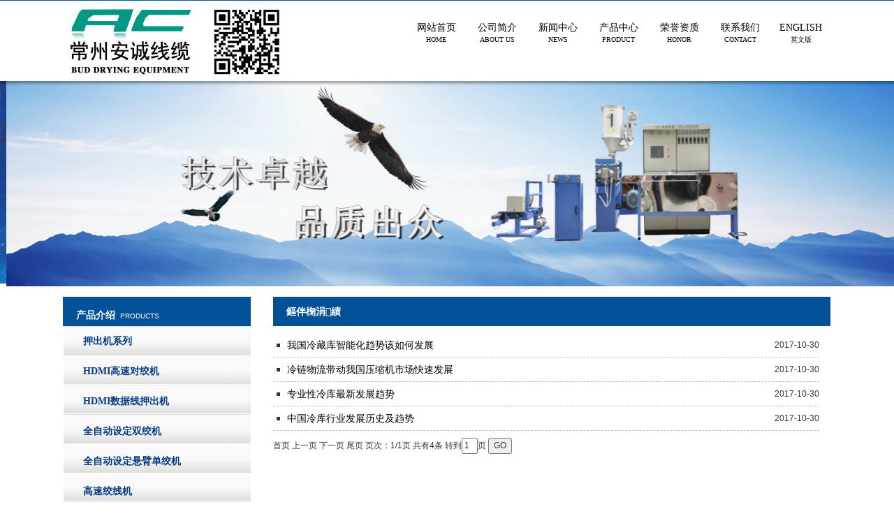

--- FILE ---
content_type: text/html
request_url: http://www.czacjx.com/news.asp?sort_name_id=345&title=%E6%96%B0%E9%97%BB%E4%B8%AD%E5%BF%83
body_size: 3071
content:
<!DOCTYPE html>
<html>
<head>
    <title>常州安诚线缆机械有限公司</title>
    <meta name="keywords" content="常州安诚线缆机械有限公司">
    <meta name="description" content="常州安诚线缆机械有限公司">
    <meta http-equiv="Content-Type" content="text/html;charset=gb2312">
   
    <link rel="stylesheet" type="text/css" href="css/bootstrap.css">
    <link rel="stylesheet" type="text/css" href="css/common.css">
    <link rel="stylesheet" type="text/css" href="css/icon.css">
    <link rel="stylesheet" type="text/css" href="css/common_1.css">

    <script type="text/javascript" src="js/jquery.min.js"></script>
    <script type="text/javascript" src="js/swipe.js"></script>
    <script type="text/javascript" src="js/common.js"></script>
	
	<link rel="stylesheet" href="css/css.css">
	
</head>
<body>


<div class="header">
<div class="bj">
  <div style="width:1100px; margin:0 auto;">
    <div class="logo"><div> <img src="images/logo.jpg"/></div></div>
    <div class="navh">
    
        <ul>
           <li><a id="Index" href="index.asp"><p>网站首页</p><span>HOME</span></a></li>
      <li><a id="Company" href="about.asp?id=348&title=公司简介"><p>公司简介</p><span>ABOUT US</span></a></li>
       <li><a id="News" href="news.asp?sort_name_id=345&title=新闻中心"><p>新闻中心</p><span>NEWS</span></a></li>
      <li><a id="Product" href="product.asp?big_sortid=76&title=产品中心"><p>产品中心</p><span>PRODUCT</span></a></li>
      <li><a id="Honor" href="case.asp?sort_id=83&title=荣誉资质"><p>荣誉资质</p><span>HONOR</span></a></li>
      <li><a id="Contact" href="about.asp?id=352&title=联系我们"><p>联系我们</p><span>CONTACT</span></a></li>
      <li><a id="Contact" href="/EN"><p>ENGLISH</p><span>英文版</span></a></li>
        </ul>

    </div>
  </div>
</div>
<div class="clear"></div>
<div class="banner">
<div id='mySwipe' class='swipe hidden-xs'>
    <div class='swipe-wrap'>
        <div><a><img src="picture/banner1.jpg"></a></div>
		<div><a><img src="picture/banner2.jpg"></a></div>
		<div><a><img src="picture/banner3.jpg"></a></div>
  </div>
</div>
</div>
</div>
<div class="clear"></div>

<div class="sub">

    <div class="pro">
      <div class="cpJS"><p>产品介绍</p><span>PRODUCTS</span></div>
      <div class="clear"></div>
      <div class="cpjslb">
      <ul>
	  
      
       <a href="product.asp?sort_id=98&title=押出机系列"><li>押出机系列<span></span></li></a>
				 
       <a href="product.asp?sort_id=99&title=HDMI高速对绞机"><li>HDMI高速对绞机<span></span></li></a>
				 
       <a href="product.asp?sort_id=100&title=HDMI数据线押出机"><li>HDMI数据线押出机<span></span></li></a>
				 
       <a href="product.asp?sort_id=101&title=全自动设定双绞机"><li>全自动设定双绞机<span></span></li></a>
				 
       <a href="product.asp?sort_id=102&title=全自动设定悬臂单绞机"><li>全自动设定悬臂单绞机<span></span></li></a>
				 
       <a href="product.asp?sort_id=107&title=高速绞线机"><li>高速绞线机<span></span></li></a>
				 
       <a href="product.asp?sort_id=108&title=高速自动裁线机"><li>高速自动裁线机<span></span></li></a>
				 
       <a href="product.asp?sort_id=109&title=高速单双层包纸机"><li>高速单双层包纸机<span></span></li></a>
				 
       <a href="product.asp?sort_id=110&title=高速缠绕机"><li>高速缠绕机<span></span></li></a>
				 
       <a href="product.asp?sort_id=111&title=pvc塑料造粒机"><li>pvc塑料造粒机<span></span></li></a>
				 
       <a href="product.asp?sort_id=112&title=高精度退扭对绞机组"><li>高精度退扭对绞机组<span></span></li></a>
				 
       <a href="product.asp?sort_id=113&title=交叉网状排线双轴卷取机"><li>交叉网状排线双轴卷取机<span></span></li></a>
				 
       <a href="product.asp?sort_id=114&title=动力给线架"><li>动力给线架<span></span></li></a>
				 
       <a href="product.asp?sort_id=115&title=履带牵引机"><li>履带牵引机<span></span></li></a>
				 
       <a href="product.asp?sort_id=116&title=1000-1250成缆机"><li>1000-1250成缆机<span></span></li></a>
				 
       <a href="product.asp?sort_id=117&title=行星式笼绞机"><li>行星式笼绞机<span></span></li></a>
				 
       <a href="product.asp?sort_id=118&title=卧式无间断云母带绕包机"><li>卧式无间断云母带绕包机<span></span></li></a>
				 
       <a href="product.asp?sort_id=119&title=立式无间断云母带绕包机"><li>立式无间断云母带绕包机<span></span></li></a>
				 
       <a href="product.asp?sort_id=120&title=卧式多层包带机"><li>卧式多层包带机<span></span></li></a>
				 
       <a href="product.asp?sort_id=121&title=单层 多层包纸机"><li>单层 多层包纸机<span></span></li></a>
				 
       <a href="product.asp?sort_id=122&title=高速裁线机"><li>高速裁线机<span></span></li></a>
				 
       <a href="product.asp?sort_id=123&title=交叉网状打卷机"><li>交叉网状打卷机<span></span></li></a>
				 
       <a href="product.asp?sort_id=124&title=高速自动排线成圈打扎机"><li>高速自动排线成圈打扎机<span></span></li></a>
				 
       <a href="product.asp?sort_id=125&title=中 大截面自动排线成圈机"><li>中 大截面自动排线成圈机<span></span></li></a>
				 
       <a href="product.asp?sort_id=126&title=全自动成圈（摇盘）机 包装机"><li>全自动成圈（摇盘）机 包装机<span></span></li></a>
				 
       <a href="product.asp?sort_id=134&title=二机一体全自动摇盘包装机"><li>二机一体全自动摇盘包装机<span></span></li></a>
				 
       <a href="product.asp?sort_id=127&title=无轴收 主动放线机"><li>无轴收 主动放线机<span></span></li></a>
				 
       <a href="product.asp?sort_id=128&title=龙门行走式收排 放线架"><li>龙门行走式收排 放线架<span></span></li></a>
				 
       <a href="product.asp?sort_id=129&title=端轴式收排 放线架"><li>端轴式收排 放线架<span></span></li></a>
				 
       <a href="product.asp?sort_id=130&title=过粉机 注射机"><li>过粉机 注射机<span></span></li></a>
				 
       <a href="product.asp?sort_id=131&title=电线电缆挤出周边设备系列"><li>电线电缆挤出周边设备系列<span></span></li></a>
				 
       <a href="product.asp?sort_id=132&title=押出机头及模具"><li>押出机头及模具<span></span></li></a>
				 
       <a href="product.asp?sort_id=133&title=各种线盘"><li>各种线盘<span></span></li></a>
				  
	  
	  </ul>
      </div>
      <div class="clear"></div>
      <div class="cptp">
				<p>
	常州安诚线缆机械有限公司<br />
联系人：丁光利（总经理）<br />
手机：13776826368<br />
电话：0519-86701168 、88525319<br />
传真：0519-88526319<br />
网站：<a href="http://www.czacjx.com">www.czacjx.com</a><br />
邮箱：<a href="mailto:728173342@qq.com">728173342@qq.com</a><br />
地址：常州市武进区雪堰镇楼村村油树漕9号
</p>
      </div>
  </div>
  
  
    <div class="qyjj">
   <div class="gsjj1"><p>鏂伴椈涓績</p></div>
   <div class="clear"></div>
   <div class="neirong">
	 
	 <ul>
					
                       <li class="list_link"><span>2017-10-30</span><a href="show_news.asp?id=412" title="我国冷藏库智能化趋势该如何发展">我国冷藏库智能化趋势该如何发展</a></li>
                           
                       <li class="list_link"><span>2017-10-30</span><a href="show_news.asp?id=411" title="冷链物流带动我国压缩机市场快速发展">冷链物流带动我国压缩机市场快速发展</a></li>
                           
                       <li class="list_link"><span>2017-10-30</span><a href="show_news.asp?id=410" title="专业性冷库最新发展趋势">专业性冷库最新发展趋势</a></li>
                           
                       <li class="list_link"><span>2017-10-30</span><a href="show_news.asp?id=409" title="中国冷库行业发展历史及趋势">中国冷库行业发展历史及趋势</a></li>
                           
                        </ul>
					<div class="pagestyle">
                        <table border=0 align=center>
<form method=get onsubmit="document.location = 'http://www.czacjx.com/news.asp?sort_name_id=345&title=%E6%96%B0%E9%97%BB%E4%B8%AD%E5%BF%83&Page='+ this.page.value;return false;"><TR>
<TD align=right>
<p align=center>
首页 
上一页 
下一页 
尾页 
 页次：1/1页
 共有4条
 转到<INPUT TYEP=TEXT NAME=page SIZE=1 Maxlength=5 VALUE=1>页
<INPUT type=submit style="font-size: 9pt" value=GO class=b2></TD>
</TR></form>
</table>

                    </div>
	 
   </div>
  </div>

<div class="clear"></div>
<div class="comfoot bg">
    <p>
	<span>版权所有：常州安诚线缆机械有限公司 联系人：丁光利（总经理） 手机：13776826368</span><br />
<span>电话：0519-86701168 传真：0519-88526319&nbsp; 邮箱：728173342@qq.com 地址：常州市武进区雪堰镇楼村村油树漕9号</span> 
</p> 
</div>


</body>
</html>


--- FILE ---
content_type: text/css
request_url: http://www.czacjx.com/css/common.css
body_size: 1050
content:
.comicon-auth,.comicon-baike{font-size: 20px;}
.auth.no .comicon-auth,.baike.no .comicon-baike,.auth.no span,.baike.no span{color: #9f9d99 !important;}
.auth.yes span,.auth.yes .comicon-auth{color: #f39b0d !important;}
.baike.yes span,.baike.yes .comicon-baike{color: #3786db !important;}
.baike,.auth{text-align: center;}
.au-bk{margin-bottom: 10px;}
.au-bk > div{display: inline-block;}
.au-bk span{font-size: 12px;}
.baike{margin-left: 10px;}
.au-bk{line-height: 1 !important;}


@font-face {
  font-family: 'comicon';
  src:  url('fonts/icomoon/icomoon.eot?mtz3kk');
  src:  url('fonts/icomoon/icomoon.eot?mtz3kk#iefix') format('embedded-opentype'),
    url('fonts/icomoon/icomoon.ttf?mtz3kk') format('truetype'),
    url('fonts/icomoon/icomoon.woff?mtz3kk') format('woff'),
    url('fonts/icomoon/icomoon.svg?mtz3kk#icomoon') format('svg');
  font-weight: normal;
  font-style: normal;
}

[class^="comicon-"], [class*=" comicon-"] {
  /* use !important to prevent issues with browser extensions that change fonts */
  font-family: 'comicon' !important;
  speak: none;
  font-style: normal;
  font-weight: normal;
  font-variant: normal;
  text-transform: none;
  line-height: 1;

  /* Better Font Rendering =========== */
  -webkit-font-smoothing: antialiased;
  -moz-osx-font-smoothing: grayscale;
}

.comicon-auth:before {
  content: "\e90a";
}
.comicon-baike:before {
  content: "\e90b";
}
.comicon-cart:before {
  content: "\e900";
}

.jq-map-icp{font-size: 14px !important;font-family: "Microsoft Yahei","Helvetica Neue", Helvetica, Arial, sans-serif;}
.jq-map-icp a:hover{color: #ccc !important;}
.jq-map-icp{background-color: #333;color: #999;overflow: hidden;}
.jq-map-icp a,.jq-map-icp a:visited{color: #999;}
.jq-map-icp p.icp_tj{text-align: center;line-height: 1;margin: 0;}
.jq-map-icp .icp_tj span.jq_mg_10{margin:10px 0;display: inline-block;}
.jq-map-icp .icp_tj img{vertical-align: middle;}

.jq_morelang{display: inline-block;font-size: 14px;}
.jq_morelang img{vertical-align: text-bottom;margin-right: 4px;}
.jq_text_lan a{display: inline-block;border: 1px solid #bfbfbf;border-radius: 4px;padding: 6px 12px;line-height: 1;}

--- FILE ---
content_type: text/css
request_url: http://www.czacjx.com/css/icon.css
body_size: 907
content:
<!DOCTYPE html>
<head>
    <meta charset="UTF-8">
    <meta name="viewport" content="width=device-width, user-scalable=no, initial-scale=1.0, maximum-scale=1.0, minimum-scale=1.0">
    <meta http-equiv="X-UA-Compatible" content="ie=edge">.
    <style type="text/css">
        *{margin:0;padding: 0;border: 0;}
        body{font-family: "open sans", "Helvetica Neue", Helvetica, Arial, sans-serif;}
        body,a{font-size: 14px;}
        .error{padding-top:100px;color:#676a6c;transition: all 0.3s;}
        .error h1{font-size: 160px;text-align: center;font-weight: 100;}
        .error p{text-align: center;margin-bottom: 10px;}
        .error a{padding: 0 5px;}
    </style>
    <title>404</title>
</head>
<body style="background-color: #f3f3f4;">
<div class="error">
    <h1>404</h1>
    <p>页面未找到！</p>
    <p><span id="second">5</span>秒后返回<a href="javascript:;" onclick="window.history.go(-1)" id="second">上一页</a>！</p>
</div>
</body>
<script type="text/javascript">
var second = document.getElementById('second');
setInterval(function(){
    var old_se = parseInt(second.innerHTML);
    var new_se = old_se - 1;
    if (new_se == 0){
        window.history.go(-1);
    }else{
        second.innerHTML = new_se;
    }
},1000);
</script>
</html>

--- FILE ---
content_type: text/css
request_url: http://www.czacjx.com/css/common_1.css
body_size: 907
content:
<!DOCTYPE html>
<head>
    <meta charset="UTF-8">
    <meta name="viewport" content="width=device-width, user-scalable=no, initial-scale=1.0, maximum-scale=1.0, minimum-scale=1.0">
    <meta http-equiv="X-UA-Compatible" content="ie=edge">.
    <style type="text/css">
        *{margin:0;padding: 0;border: 0;}
        body{font-family: "open sans", "Helvetica Neue", Helvetica, Arial, sans-serif;}
        body,a{font-size: 14px;}
        .error{padding-top:100px;color:#676a6c;transition: all 0.3s;}
        .error h1{font-size: 160px;text-align: center;font-weight: 100;}
        .error p{text-align: center;margin-bottom: 10px;}
        .error a{padding: 0 5px;}
    </style>
    <title>404</title>
</head>
<body style="background-color: #f3f3f4;">
<div class="error">
    <h1>404</h1>
    <p>页面未找到！</p>
    <p><span id="second">5</span>秒后返回<a href="javascript:;" onclick="window.history.go(-1)" id="second">上一页</a>！</p>
</div>
</body>
<script type="text/javascript">
var second = document.getElementById('second');
setInterval(function(){
    var old_se = parseInt(second.innerHTML);
    var new_se = old_se - 1;
    if (new_se == 0){
        window.history.go(-1);
    }else{
        second.innerHTML = new_se;
    }
},1000);
</script>
</html>

--- FILE ---
content_type: text/css
request_url: http://www.czacjx.com/css/css.css
body_size: 4447
content:
@charset "utf-8";
/* CSS Document */
html, body, div, span, applet, object, iframe,h1, h2, h3, h4, h5, h6,p, blockquote, pre,
a, abbr, acronym, address, big, cite, code,del, dfn, em,  img, ins, kbd, q, s, samp,
small, strike, strong, sub, sup, tt, var,b, u, i, center,dl, dt, dd, ol, ul, li,
fieldset, form, label, legend,table, caption, tbody, tfoot, thead, tr, th, td,p 
{font-family:"微软雅黑",Arial, Helvetica, sans-serif;word-break:break-all;word-wrap:break-word;margin:0;padding:0;outline:0;text-decoration:none;list-style-type:none;}

.clear{clear:both;}
.clearfix:after{content: ".";visibility: hidden;display: block;height: 0;clear: both;}
.left{float:left;}
.right{float:right;}
.more{font-size:9px;color:#666;font-weight:normal;letter-spacing:1px;font-family:"宋体";}
a{color:#000;}
img{border:0}
ul{list-style:none;}
.f12{font-size:12px;}
.f16{font-size:16px;}
.ff12{font-size:12px;}
.meta{color:#CCC;text-align:center;line-height:28px;}
.fl{float:left;}
.fr{float:right;}
.End{ font:0px/0px Sans-Serif; clear:both; display:block;}

#mySwipe{ width:100%; float:left; position:relative; overflow:hidden;}
.swipe-wrap {overflow: hidden;position: relative;}
.swipe-wrap > div {float:left;position: relative;}
.swipe-wrap img{width: 100%;}
.swipe-icon span{font-size: 12px;cursor: pointer;opacity: 0.6;margin: 0 2px;}
.swipe-icon{text-align: center;position: relative;margin-top: -24px;height: 24px;color: #999;}
.swipe-icon-cu{color: #fff;opacity: 1 !important;}
.qf_page{margin-top:50px;}
.qf_page a,.qf_page span{border:1px solid #e9e9e9;display: inline-block;padding: 6px 12px;color: #666;}
.qf_page .num,.qf_page .current{margin: 0 2px;}
.qf_page a:hover,.qf_page .current{color: #fff;background-color: #71a3de;}
.qf_page .prev:after{content: "\e906";font-family: 'icomoon';vertical-align: middle;}
.qf_page .next:after{content: "\e904";font-family: 'icomoon';vertical-align: middle;}
.sbiao{ width:340px; float:left; }
.dbt{ width:100%;}
.dbt p{ font-size:18px; color:#0c3996; float:left;}
.dbt span{ float:left; font:18px/1.2 Arial, Helvetica, sans-serif; color:#888787; margin-left:10px;}
.hidden-xs{ float:left; margin-top:16px; width:78px;}
.au-bk{ float:left; margin:35px 0 0 48px;
}
.sbiaow{ font:14px/2 "宋体"; color:#929292; margin-top:20px;}
.message{ width:599px; float:right;}
.com_me{ margin-top:30px;}
.w{width:1100px; margin:0 auto;}
.header{width:100%;height:152px;margin:auto; background:url(../images/topbj.jpg) top repeat-x; min-width:1100px;}
.head{ width:1100px; margin:0 auto;}
.top{ background:url(../images/top.png) 0px center no-repeat; line-height:28px; float:left;}
.top p{ float:left; margin-left:72px; color:#FFF; font-size:12px; }
.tel{background: url(../images/top_p.png) left center  no-repeat ; line-height:28px; float:left; margin-left:292px;}
.tel p{float:left; color:#FFF; font-size:12px; margin-left:27px;}
.tel_1 p{float:left; margin-left:5px;color:#FFF; font-size:20px;}
.fx p{float:left; margin-left:17px;color:#FFF; font-size:12px;}
.fx{ background:url(../images/line.png) left center no-repeat;float:right; width:244px;} 
.neirong{ width:98%;margin:10px 0px 30px 0px;}
.logo{ padding-top:5px; float:left}
.logo img{ height:108px;}
.navh { height:116px; float:right;}
.navh ul li{width:87px;height:116px;font-size:14px;font-family:"微软雅黑"; color:#000;float:left;text-align:center;padding-top:30px;}
.navh ul li p{font-size:14px;font-family:"微软雅黑"; color:#000;}
.navh ul li span{font-size:10px;display:block;font-family:"微软雅黑"; color:#000;}
.navh ul li:hover{ background:#015198; color:#FFF}
.navh ul li:hover p{ color:#FFF}
.navh ul li:hover span{ color:#FFF}
.bj{ width:100%; height:123px; background: url(../images/navbj.png) bottom repeat-x;position:relative; z-index:10}
.banner{width:100%; float:left; margin-top:-23px; position:relative; z-index:9}
.main{ width:100%; min-width:1100px; float:left; margin-bottom:40px;}
.cp{width:1100px;height:auto; margin:0 auto;}
.cpzx{ margin:42px auto;width:388px;}
.cpzs{ width:1100px; height:40px; margin:47px auto; height:auto; overflow:hidden;}
.cpzs ul{ width:110%}
.cpzs ul li{width:160px;height:38px; margin-bottom:5px;font-size:14px;font-family:"微软雅黑"; color:#000;float:left;text-align:center; line-height:38px;background:url(../images/cpzs.png); margin-left:24px}
.cpzs ul li:hover{background:#015198; color:#FFF;}
.focus-news{ width:100%;}
.focus-news li{ width:223px; height:182px; float:left; position:relative; margin-left:20px;margin-right:20px; margin-top:20px;}
.focus-news li img{ width:223px; height:182px;}
.focus-news li p{ width:223px; height:32px; position:absolute; left:0px; bottom:0px; background:url(../images/propbj.png) center no-repeat; font:12px/32px "宋体"; color:#ffffff; text-align:center;}
.focus-news li p a{ color:#FFF;}
.focus-news li:hover p{ background:#007cce;}

.blk_18 {
 overflow:hidden;
 zoom:1;
 font-size:9pt;
 width:1100px;
 margin-top:8px;
}
.blk_18 .pcont {
 width:1000px;
 float:left;
 overflow:hidden; margin-left:28px;

}
.blk_18 .ScrCont {
 width:32766px;
 zoom:1;
}
.blk_18 #List1_1, .blk_18 #List2_1 {
 float:left;
}
.blk_18 .LeftBotton, .blk_18 .RightBotton {
 width:20px;
 height:49px;
 float:left; margin-top:71px;
}
.blk_18 .LeftBotton { background:url(../images/left.png)}
.blk_18 .RightBotton { background:url(../images/right.png); float:right;}
.blk_18 .pl img {
width:223px; height:182px;}
.blk_18 .pl {width:223px; height:182px; float:left; position:relative; margin-left:20px;margin-right:20px; margin-top:20px;}
.blk_18 .pl p{width:223px; height:32px; position:absolute; left:0px; bottom:0px; background:url(../images/propbj.png) center no-repeat; font:12px/32px "宋体"; color:#ffffff; text-align:center;}
.blk_18 .pl:hover p{ background:#007cce;}


.cplb{width:1100px; height:182px; margin:30px auto; background:url(../images/djtb.png) center no-repeat; float:left;}
.qygk{width:100%;height:422px; margin-top:62px; background:#007cce}
.qygk1{width:1100px; height:422px; margin:0 auto;}
.qygkt{ padding-top:42px;width:471px; height:58px; margin-left:313px; float:left;no-repeat;}
.zzrz{ width:489px; height:226px;background:url(../images/zzrz.png) center no-repeat; margin-top:47px; margin-left:8px; float:left;}
.zzrz img{ width:489px; height:226px; padding:5px; float:left;}
.lj{ margin-left:72px; color:#FFF; font-size:12px; float:left; margin-top:68px }
.lj a{ color:#FFF}
.zx{ padding-top:56px; margin-right:28px; float:right;}
.gsjj{width:547px; height:277px; padding-top:47px; margin-left:34px; float:left;}
.gsjjnr{width:188px; height:20; float:left;}
.nr p{ padding-top:18px; font-size:12px;font-family:"宋体"; color:#FFF;float:left; line-height:20px;}
.nr p a{color:#FFF;}
.gswh{width:194px; height:20; float:left; padding-top:17px;}
.gswhx{ padding-top:20px; float:left;width:547px;}
.yuan{ width:7px; height:7px; background-color: #FFF; border-radius:5px; float:left; margin:8px 8px 0 0; }
.nr1{ color:#FFF; float:left; font-size:12px;font-family:"宋体";line-height:20px;}
.yuan2{ width:7px; height:7px; background-color: #FFF; border-radius:5px; float:left; margin:8px 8px 0 36px; }
.nr2{ color:#FFF; float:left; font-size:12px;font-family:"宋体";line-height:20px;}
.yuan3{ width:7px; height:7px; background-color: #FFF; border-radius:5px; float:left; margin:15px 8px 0 0px; }
.nr3{ color:#FFF; float:left; margin-top:10px; font-size:12px;font-family:"宋体";line-height:20px;}

.new{width:1100px; height:430px; margin:0 auto;}
.xwbd{ width:458px; height:58px; margin-left:320px; margin-top:57px; float:left}
.xwbg{ width:1100px; height:210px; margin-top:37px;} 
.xwbg ul li{ width:529px; height:97px; font-size:12px; font-family:"微软雅黑"; color:#000; float:left; text-align:left; line-height:20px; background:url(../images/xwk.png); margin-left:19px; margin-bottom:15px;}
.xwbg ul li:hover{ background: url(../images/xwk2.jpg);}
.xwbg ul li img{ float:left; margin-right:32px; margin-top:1px; width:194px; height:95px;}
.xwbg ul li p{ margin-top:10px; margin-left:20px; font-size:14px; width:470px;}
.xwbg ul li:hover img{width:192px; height:91px; margin:3px 32px 0 3px;}
.xwbg ul li p font{ display:block; margin-top:10px;}

.footer{width:100%; height:239px; background:url(../images/footerbj.png) top repeat-x; min-width:1100px;}
.footer1{width:1100px; height:239px; margin:0 auto;}
.ewm{ width:130px; height:154px;float:right;margin-top:4px; margin-right:21px; }
.tb1{ width:14px; height:19px; margin-top:47px; margin-left:7px; float:left;}
.wz1 p{font-size:12px; font-family:"微软雅黑"; color:#979aab; float:left; text-align:left; line-height:20px; margin-left:17px; margin-top:44px; float:left;}
.wz1 p a {color:#979aab;}
.wz1 p a:hover{color:#FFF;}
.tb2{ width:14px; height:19px; margin-top:47px; margin-left:92px; float:left;}
.wz2 p {font-size:12px; font-family:"微软雅黑"; color:#979aab; float:left; text-align:left; line-height:20px; margin-left:17px; margin-top:44px; float:left;}


.tb3{ width:14px; height:19px; margin-top:47px; margin-left:120px; float:left;}
.wz3 p {font-size:12px; font-family:"微软雅黑"; color:#979aab; float:left; text-align:left; line-height:20px; margin-left:17px; margin-top:44px; float:left;}
.wz3 p a {color:#979aab;}
.wz3 p:hover a{color:#FFF;}
.yqlj{font-size:12px; font-family:"微软雅黑"; color:#979aab; float:left; text-align:left; line-height:20px; margin-left:15px; margin-top:46px;}
.yqlj p a {color:#979aab;}
.yqlj p a:hover{ color:#FFF}
/*gundong*/



.rollBox{width:1100px;overflow:hidden; float:left; margin-top:30px;}
.rollBox .LeftBotton{height:49px;width:20px; background:url(../images/left_1.png) center no-repeat;overflow:hidden;float:left;display:inline;margin:64px 0 0 0;cursor:pointer;}
.rollBox .RightBotton{height:49px;width:20px;background:url(../images/right_1.png) center no-repeat;overflow:hidden;float:left;display:inline;margin:64px 0 0 0;cursor:pointer; margin-left:28px;}
.rollBox .Cont{width:1004px;overflow:hidden;float:left; margin-left:28px;}
.rollBox .ScrCont{width:10000000px;}
.rollBox .Cont .pic{width:200px;float:left;text-align:center; height:183px; margin-right:62px; position:relative; overflow:hidden;}
.rollBox .Cont .pic img{background:#fff;display:block;margin:0 auto;}
.rollBox .Cont .pic p{line-height:26px;color:#505050; position:absolute; left:0px; bottom:0px;; width:100%; height:32px; background:url(../images/cpgdpbj.png) repeat-x; font:12px/32px "宋体"; color:#FFF; text-align:center;}
.rollBox .Cont .pic p a{ color:#FFF; text-decoration:none;}
.rollBox .Cont .pic:hover p{ background:#007cce;}
.rollBox .Cont a:link,.rollBox .Cont a:visited{color:#626466;text-decoration:none;}
.rollBox .Cont a:hover{color:#f00;text-decoration:underline;}
.rollBox #List1,.rollBox #List2{float:left;}

.sub{ width:1100px; height: auto; margin:0 auto; overflow:hidden;}
.pro{width:269px; margin-top:15px; float:left;}
.cpJS{width:269px; height:42px; background: #035299; float:left;}
.cpJS p{ font-family:"微软雅黑"; font-size:14px; font-weight:bold; margin-left:19px; margin-top:17px; float:left; color:#FFF;}
.cpJS span{ font-family:"Arial"; font-size:10px; margin-left:7px; margin-top:21px; color:#FFF; float:left;}
.cpjslb{ width:268px; height:auto; background:url(../images/cplbbj.png) top repeat-y; float:right;}
.cpjslb ul li { font-size:14px; font-family:"宋体"; color:#043a80; text-align:left; line-height:42px; margin-left:28px; font-weight:bold;}

.cptp {width:268px; height:auto; font-family:"宋体"; color:#043a80;background:url(../images/cptp.png) no-repeat top center;font-size:13px; padding-top:10px;margin-bottom:20px;}
.cptp p {padding:0px;margin:0;}
.cptp p {font-family:"宋体"; color:#043a80;padding:5px 10px;}

.qyjj { width:798px; height: auto; margin-top:15px; margin-left:32px; float:left;}
.gsjj1{ width:798px; height:42px; background: #025198; font-size:14px; font-family:"宋体";font-weight:bold; color:#FFF; line-height:42px; float:left;}
.gsjj1 p {margin-left:19px; float:left;}
.ggtp{ width:742px;margin:25px auto; height:auto; overflow:hidden; font:12px/1.8 "宋体"; color:#6d6d6d;}


.npro .pic{width:223px;float:left;text-align:center; height:210px; margin-right:39px; position:relative; margin-bottom:20px; overflow:hidden;}
.npro .pic img{background:#fff;display:block;margin:0 auto; width:223px; height:210px;}
.npro .pic p{line-height:26px;color:#505050; position:absolute; left:0px; bottom:0px;; width:100%; height:32px; background:url(../images/cpgdpbj.png) repeat-x; font:12px/32px "宋体"; color:#FFF; text-align:center;}
.npro .pic p a{ color:#FFF; text-decoration:none;}
.npro .pic:hover p{ background:#007cce;}
.npro a:visited{color:#626466;text-decoration:none;}
.npro a:hover{color:#f00;text-decoration:underline;}

.cpzs2{ float:right; width:798px;}


.comfoot.bg{background-color: #333;}
.comfoot{color: #fff;padding: 20px 0 8px;text-align: center;}
.comfoot p{margin: 0 0 10px 0;}

.list_link{ height:35px;font-size:12px; line-height:35px; border-bottom:dashed 1px #bbb; background:url(../images/dian.jpg) no-repeat 5px center; padding-left:20px; overflow:hidden;}
.list_link a{ color:Black; }
.list_link a:hover{ color:Red;}
.list_link span{ float:right;}

.pagestyle p{font-size:12px;padding-top:10px;}

.list_pro{ width:172px; height:170px; float:left; text-align:center;  _display:inline; margin:10px 0px 0px 15px;}
.list_pro img{width:170px; height:145px; border:solid 1px #bbb; padding:2px; display:block;}
.list_pro a{ font-size:12px;  color:#000; padding-right:25px;}
.list_pro a:hover{ color:red;}
.list_pro a:hover img{ border:solid 1px red;}

.proIntro
{
    font-size: 14px;
    color: #000;
    line-height: 36px;
    padding: 10px;
    overflow: hidden;
}
.proTitle
{
    line-height: 25px;
    color: red;
    text-align: center;
    font-size: 15px;
    font-weight: bold;
    margin-top: 10px;
}
.prodetail
{
    height: 30px;
    line-height: 30px;
    font-size: 12px;
    font-weight: bold;
    color: red;
    margin: 10px 0px;
    padding-left: 10px;
}
.proPic
{
    text-align: center;
    margin: 15px 0px 0px 0px;
}




--- FILE ---
content_type: application/javascript
request_url: http://www.czacjx.com/js/common.js
body_size: 5642
content:
var qf_alert = function(message,status){
	var status = status == false?status:true;
    if (status) {
        var img = '[data-uri]';
    }else{
        var img = '[data-uri]';
    }
    var _ele = $('<span style="background-color: #fff;display: none;padding:10px;;text-align: center;position: fixed;left: 50%;top: 50%;"><img src="'+img+'" style="vertical-align: middle;"><span style="color: #666;padding-left:8px;">'+message+'</span></span>');
    $('body').append(_ele);
    var width = '-' + parseInt(_ele.width()/2) + 'px';
    var height = '-' + parseInt(_ele.height()/2) + 'px';
    _ele.css({'margin-top':height,'margin-left':width});
    _ele.show(60);
    setTimeout(function(){
        _ele.hide();
    },2000);
}

function isSupportPlaceholder(){
    return 'placeholder' in document.createElement('input');
}
function randnum(len){
    var len = len?len:4;
    var num = '';
    for (var i = 1; i <= len; i++) {
        num = num + parseInt(Math.random() * 10).toString();
    }
    return num;
}
$(function(){
 	(function(){
 		if (document.documentElement.clientWidth < 768){
 			(function(){
		 		var mnav_obj = document.getElementById('mnav');
				mnav_obj.addEventListener('touchstart',function(){
					var nav_obj = $('#top-nav');
					var dis = nav_obj.css('display');
					var icon = $('#nav-icon');
					if (dis == 'block') {
						nav_obj.slideUp(0,function(){
							$('#top-nav > li').show();
							$('#top-nav .type').css('transform','translateX(2000px)');
						});
						icon.removeClass('icon-shut').addClass('icon-mnav');
					}else{
						nav_obj.slideDown(0);
						icon.removeClass('icon-mnav').addClass('icon-shut');
					}
				},false);
		 	})();
		 	(function(){	//瀵艰埅鑿滃崟-浜岀骇鑿滃崟
				var swidth = $(window).width();
				if (swidth < 768){
					var type = $('.left .type').prop('outerHTML');
                    var _isnav = $('.left .type .nav li');
					var nav_obj = $('#top-nav');
					if (!!type && _isnav.length) {
						$('#product').attr('href','javascript:;');
						$('#top-nav').append(type);
						$('#top-nav .type').css({'transform':'translateX(2000px)','transition':'transform 0.3s ease'});
						var pro = document.getElementById('product');
						pro.addEventListener('touchstart',function(){
							$('#top-nav > li').hide();
							$('#top-nav .type').css('transform','translateX(0px)');
						})
                        pro.addEventListener('touchend',function(e){
                            e.preventDefault();
                        })
					}
				}
			})();
 		}
 	})();
	(function(){
		var elem = document.getElementById('mySwipe');
        var child_num = elem.children[0].children.length;
		var swipe_icon = $('.swipe-icon > span');
		swipe_icon.eq(0).addClass('swipe-icon-cu');
		window.mySwipe = Swipe(elem, {
		    startSlide: 0,
		    auto: 3000,
		    continuous: true,
		    callback: function(index, element) {
                if (child_num == 2 && index > 1) {
                    index = index -2;
                }
		        swipe_icon.removeClass('swipe-icon-cu').eq(index).addClass('swipe-icon-cu');
		    },
		});
		swipe_icon.each(function(){
		    $(this).on('click',function(){
		        swipe_icon.removeClass('swipe-icon-cu');
		        $(this).addClass('swipe-icon-cu');
		        mySwipe.slide($(this).index());
		    })
		})
	})();

	(function(){
		var elem = document.getElementById('mySwipe1');
		window.mySwipe1 = Swipe(elem, {
		    startSlide: 0,
		    auto: 3000,
		    continuous: true,
		});
	})();

	(function(){   //placeholder
        var cPlace = function(obj){
            var place = obj.attr('placeholder');
            var left = parseInt(obj.css('padding-left')) + parseInt(obj.parent('.form-group').css('padding-left')) + 'px';
            var top = obj.css('padding-top');
            var string = '<span style="position:absolute;left:'+left+';top:'+top+';color:#999;" class="place">'+place+'</span>';
            obj.after(string);
        }
        if (!isSupportPlaceholder()) {
            $('#message_form .form-group input,#message_form .form-group textarea').each(function(){
                if ($(this).val() == '') {
                    cPlace($(this));
                }
                $(this).on('focus',function(){
                    $(this).siblings('span.place').remove();
                })
                $(this).on('blur',function(){
                    if ($(this).val() == '') {
                        cPlace($(this));
                    }
                })
            })
        }
    })();

	(function(){	//鐣欒█楠岃瘉
		$('#submit').on('click',function(){
			var check = function(obj,message){
                var message = message?message:'蹇呭～';
                if (!obj.next('span.etips')[0]) {
                    var rg = 0;
                    var parent = obj.parent('.form-group');
                    if (parent.outerWidth() != obj.outerWidth()) {
                        var rg = parent.outerWidth() - obj.outerWidth();
                    }
                    var right = parseInt(obj.css('padding-right')) + rg +'px';
                    var top = obj.css('padding-top');
                    var string = '<span style="position: absolute;right:'+right+';top:'+top+';color:#a94442;" class="etips">'+message+'</span>';
                    obj.after(string).parent('.form-group').addClass('has-error');
                    setTimeout(function(){
                        parent.removeClass('has-error').children('span.etips').remove();
                    },1500);
                }
                obj.focus();
            }
			var re = true;
			var name = $('#name');
			var tel = $('#tel');
			var info = $('#info');
            var verify = $('#verify');
			var vname = $.trim(name.val());
			var vtel = $.trim(tel.val());
			var vinfo = $.trim(info.val());
            var vverify = $.trim(verify.val());
			if (vname == '') {
				check(name);
				return;
			}
			if (vtel == '') {
				check(tel);
				return;
			}else if(!(/^1[34578]\d{9}$/.test($.trim(tel.val())) || /^0\d{2,3}-?\d{7,8}$/.test($.trim(tel.val())))){
				check(tel,'鐢佃瘽鍙风爜閿欒锛�')
				return;
			}
			if (vinfo == '') {
				check(info);
				return;
			}
            if (vverify == '' || vverify.length != 4) {
                check(verify,'楠岃瘉鐮侀敊璇�');
                return;
            }
			$.post($('#message_form').attr('action'),{'link_man' : vname,'link_phone' : vtel,'message' : vinfo,'verify' : vverify},function(data){
				if (data.status === 1) {
					$('#message_form')[0].reset();
				}
                alert(data.info);
			})
		})
	})();
    (function(){
        $('#verifyimg').on('click',function(){
            var src = $(this).attr('src').split('?')[0];
            $(this).attr('src',src + '?' + randnum());
        })
    })();
});